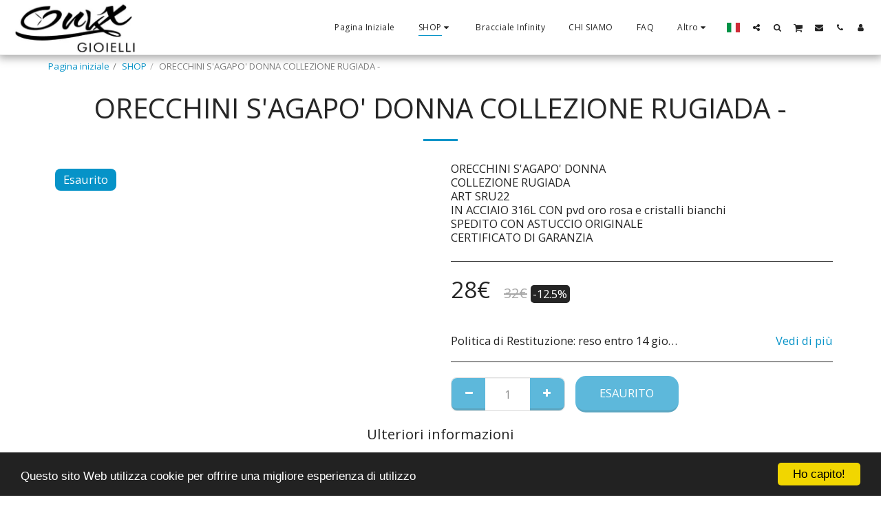

--- FILE ---
content_type: text/html; charset=utf-8
request_url: https://www.google.com/recaptcha/api2/aframe
body_size: 270
content:
<!DOCTYPE HTML><html><head><meta http-equiv="content-type" content="text/html; charset=UTF-8"></head><body><script nonce="LWVChIBhV2WEkk45HjhQfw">/** Anti-fraud and anti-abuse applications only. See google.com/recaptcha */ try{var clients={'sodar':'https://pagead2.googlesyndication.com/pagead/sodar?'};window.addEventListener("message",function(a){try{if(a.source===window.parent){var b=JSON.parse(a.data);var c=clients[b['id']];if(c){var d=document.createElement('img');d.src=c+b['params']+'&rc='+(localStorage.getItem("rc::a")?sessionStorage.getItem("rc::b"):"");window.document.body.appendChild(d);sessionStorage.setItem("rc::e",parseInt(sessionStorage.getItem("rc::e")||0)+1);localStorage.setItem("rc::h",'1770105007569');}}}catch(b){}});window.parent.postMessage("_grecaptcha_ready", "*");}catch(b){}</script></body></html>